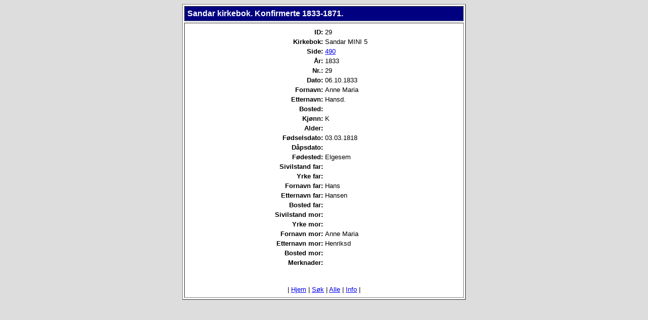

--- FILE ---
content_type: text/html
request_url: http://www.vestfold-slekt.net/cgi-bin/db.cgi?db=0724Konfirmerte2&view_detail=1&ID=29
body_size: 7296
content:

<!DOCTYPE HTML PUBLIC "-//W3C//DTD HTML 3.2//EN">
<html>
<head>
	<title>Vestfold-slekt: Individuell detalj.</title>
</head>

<body bgcolor="#DDDDDD">
<center>
<table border=1 bgcolor="#FFFFFF" cellpadding=5 cellspacing=3 width=560 valign=top>
  <tr>
    <td bgcolor="navy"><Font Face="Helvetica,Arial" Size="+0" Color="#FFFFFF">
        <b>Sandar kirkebok. Konfirmerte 1833-1871.</b>
	</font>
    </td>
  </tr>
  <tr>
    <td align=center>
      <table width=480>
        <tr>        <tr>
          <td align=right valign=top width=50%><Font Face="Helvetica,Arial" Size="-1"><b>ID:</b></font></td>
          <td align=left valign=top width=50%><Font Face="Helvetica,Arial" Size="-1">29</font></td>
        </tr>
        <tr>
          <td align=right valign=top width=50%><Font Face="Helvetica,Arial" Size="-1"><b>Kirkebok:</b></font></td>
          <td align=left valign=top width=50%><Font Face="Helvetica,Arial" Size="-1">Sandar MINI 5</font></td>
        </tr>
        <tr>
          <td align=right valign=top width=50%><Font Face="Helvetica,Arial" Size="-1"><b>Side:</b></font></td>
          <td align=left valign=top width=50%><Font Face="Helvetica,Arial" Size="-1"><a href=http://www.arkivverket.no/URN:kb_read?idx_kildeid=1259&idx_id=1259&uid=ny&idx_side=-186 target=_blank>490</a></font></td>
        </tr>
        <tr>
          <td align=right valign=top width=50%><Font Face="Helvetica,Arial" Size="-1"><b>�r:</b></font></td>
          <td align=left valign=top width=50%><Font Face="Helvetica,Arial" Size="-1">1833</font></td>
        </tr>
        <tr>
          <td align=right valign=top width=50%><Font Face="Helvetica,Arial" Size="-1"><b>Nr.:</b></font></td>
          <td align=left valign=top width=50%><Font Face="Helvetica,Arial" Size="-1">29</font></td>
        </tr>
        <tr>
          <td align=right valign=top width=50%><Font Face="Helvetica,Arial" Size="-1"><b>Dato:</b></font></td>
          <td align=left valign=top width=50%><Font Face="Helvetica,Arial" Size="-1">06.10.1833</font></td>
        </tr>
        <tr>
          <td align=right valign=top width=50%><Font Face="Helvetica,Arial" Size="-1"><b>Fornavn:</b></font></td>
          <td align=left valign=top width=50%><Font Face="Helvetica,Arial" Size="-1">Anne Maria</font></td>
        </tr>
        <tr>
          <td align=right valign=top width=50%><Font Face="Helvetica,Arial" Size="-1"><b>Etternavn:</b></font></td>
          <td align=left valign=top width=50%><Font Face="Helvetica,Arial" Size="-1">Hansd.</font></td>
        </tr>
        <tr>
          <td align=right valign=top width=50%><Font Face="Helvetica,Arial" Size="-1"><b>Bosted:</b></font></td>
          <td align=left valign=top width=50%><Font Face="Helvetica,Arial" Size="-1"></font></td>
        </tr>
        <tr>
          <td align=right valign=top width=50%><Font Face="Helvetica,Arial" Size="-1"><b>Kj�nn:</b></font></td>
          <td align=left valign=top width=50%><Font Face="Helvetica,Arial" Size="-1">K</font></td>
        </tr>
        <tr>
          <td align=right valign=top width=50%><Font Face="Helvetica,Arial" Size="-1"><b>Alder:</b></font></td>
          <td align=left valign=top width=50%><Font Face="Helvetica,Arial" Size="-1"></font></td>
        </tr>
        <tr>
          <td align=right valign=top width=50%><Font Face="Helvetica,Arial" Size="-1"><b>F�dselsdato:</b></font></td>
          <td align=left valign=top width=50%><Font Face="Helvetica,Arial" Size="-1">03.03.1818</font></td>
        </tr>
        <tr>
          <td align=right valign=top width=50%><Font Face="Helvetica,Arial" Size="-1"><b>D�psdato:</b></font></td>
          <td align=left valign=top width=50%><Font Face="Helvetica,Arial" Size="-1"></font></td>
        </tr>
        <tr>
          <td align=right valign=top width=50%><Font Face="Helvetica,Arial" Size="-1"><b>F�dested:</b></font></td>
          <td align=left valign=top width=50%><Font Face="Helvetica,Arial" Size="-1">Elgesem</font></td>
        </tr>
        <tr>
          <td align=right valign=top width=50%><Font Face="Helvetica,Arial" Size="-1"><b>Sivilstand far:</b></font></td>
          <td align=left valign=top width=50%><Font Face="Helvetica,Arial" Size="-1"></font></td>
        </tr>
        <tr>
          <td align=right valign=top width=50%><Font Face="Helvetica,Arial" Size="-1"><b>Yrke far:</b></font></td>
          <td align=left valign=top width=50%><Font Face="Helvetica,Arial" Size="-1"></font></td>
        </tr>
        <tr>
          <td align=right valign=top width=50%><Font Face="Helvetica,Arial" Size="-1"><b>Fornavn far:</b></font></td>
          <td align=left valign=top width=50%><Font Face="Helvetica,Arial" Size="-1">Hans</font></td>
        </tr>
        <tr>
          <td align=right valign=top width=50%><Font Face="Helvetica,Arial" Size="-1"><b>Etternavn far:</b></font></td>
          <td align=left valign=top width=50%><Font Face="Helvetica,Arial" Size="-1">Hansen</font></td>
        </tr>
        <tr>
          <td align=right valign=top width=50%><Font Face="Helvetica,Arial" Size="-1"><b>Bosted far:</b></font></td>
          <td align=left valign=top width=50%><Font Face="Helvetica,Arial" Size="-1"></font></td>
        </tr>
        <tr>
          <td align=right valign=top width=50%><Font Face="Helvetica,Arial" Size="-1"><b>Sivilstand mor:</b></font></td>
          <td align=left valign=top width=50%><Font Face="Helvetica,Arial" Size="-1"></font></td>
        </tr>
        <tr>
          <td align=right valign=top width=50%><Font Face="Helvetica,Arial" Size="-1"><b>Yrke mor:</b></font></td>
          <td align=left valign=top width=50%><Font Face="Helvetica,Arial" Size="-1"></font></td>
        </tr>
        <tr>
          <td align=right valign=top width=50%><Font Face="Helvetica,Arial" Size="-1"><b>Fornavn mor:</b></font></td>
          <td align=left valign=top width=50%><Font Face="Helvetica,Arial" Size="-1">Anne Maria</font></td>
        </tr>
        <tr>
          <td align=right valign=top width=50%><Font Face="Helvetica,Arial" Size="-1"><b>Etternavn mor:</b></font></td>
          <td align=left valign=top width=50%><Font Face="Helvetica,Arial" Size="-1">Henriksd</font></td>
        </tr>
        <tr>
          <td align=right valign=top width=50%><Font Face="Helvetica,Arial" Size="-1"><b>Bosted mor:</b></font></td>
          <td align=left valign=top width=50%><Font Face="Helvetica,Arial" Size="-1"></font></td>
        </tr>
        <tr>
          <td align=right valign=top width=50%><Font Face="Helvetica,Arial" Size="-1"><b>Merknader:</b></font></td>
          <td align=left valign=top width=50%><Font Face="Helvetica,Arial" Size="-1"></font></td>
        </tr>
<tr>
          <td colspan=2 align=center><br><P align=center><Font Face="Helvetica,Arial" Size="-1">| <A HREF="http://www.vestfold-slekt.net/sandar/kirkebok.html">Hjem</A> | <A HREF="http://www.vestfold-slekt.net/cgi-bin/db.cgi?db=0724Konfirmerte2&view_search=1">S�k</A> | <A HREF="http://www.vestfold-slekt.net/cgi-bin/db.cgi?db=0724Konfirmerte2&view_records=1&ID=*">Alle</A> | <A HREF="http://www.vestfold-slekt.net/cgi-bin/db.cgi?db=kilder&view_info=1&ID=0724Konfirmerte2">Info</A> |</font></p></td>
        </tr>
      </table>
    </td>
  </tr>
</table>
</center>
</body>
</html>
